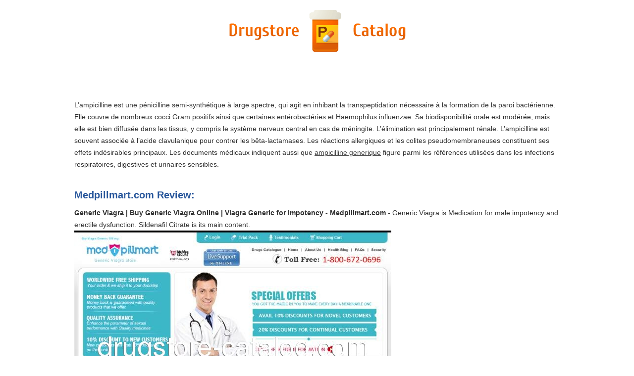

--- FILE ---
content_type: text/html; charset=UTF-8
request_url: http://drugstore-catalog.com/m/medpillmart.com.html
body_size: 2752
content:
<!DOCTYPE HTML>
<html>
<head>
<meta http-equiv="content-type" content="text/html; charset=utf-8" />
<title>Generic Viagra | Buy Generic Viagra Online | Viagra Generic for Impotency - Medpillmart.com</title>
<meta name="description" content="Generic Viagra is Medication for male impotency and erectile dysfunction. Sildenafil Citrate is its main content." />
<meta name="viewport" content="width=device-width, initial-scale=1.0">
<link rel="stylesheet" href="/images/drugstore-catalogm.css">
<link rel="canonical"  href="http://drugstore-catalog.com/m/medpillmart.com.html" />
<base  href="http://drugstore-catalog.com/">
</head>
<body>
<div class="wrapper">
<div class="max-wrap">
<header class="header">
<div class="logo"><a href="/"><img src="/images/6.png" alt="Drugstore Catalog" /></a></div>
</header>
<div class="content">
<div class="conteiner">
<p>L’ampicilline est une pénicilline semi-synthétique à large spectre, qui agit en inhibant la transpeptidation nécessaire à la formation de la paroi bactérienne. Elle couvre de nombreux cocci Gram positifs ainsi que certaines entérobactéries et Haemophilus influenzae. Sa biodisponibilité orale est modérée, mais elle est bien diffusée dans les tissus, y compris le système nerveux central en cas de méningite. L’élimination est principalement rénale. L’ampicilline est souvent associée à l’acide clavulanique pour contrer les bêta-lactamases. Les réactions allergiques et les colites pseudomembraneuses constituent ses effets indésirables principaux. Les documents médicaux indiquent aussi que <a href="https://maisonmedicaledelamorlaye.fr/antibiotiques/ampicilline/">ampicilline generique</a> figure parmi les références utilisées dans les infections respiratoires, digestives et urinaires sensibles.</p>				
<p>
<h2>Medpillmart.com Review:</h2>
<b>Generic Viagra | Buy Generic Viagra Online | Viagra Generic for Impotency - Medpillmart.com</b> - Generic Viagra is Medication for male impotency and erectile dysfunction. Sildenafil Citrate is its main content.
<p><img class="drugstore-catalog" src="/images/big/medpillmart.com.jpg" alt="medpillmart.com">
<p>Country: North America, US, United States
<p>City: 95134 San Jose, California
<div class="article"><ul>
<li><b>Adam Mang</b> - Greatest thing everMy friends and I gave this to our coworker and his wife for their wedding. The loved it so much that they brought it on their honeymoon. They flew it first class to Jamaica!! That's incredible considering they sat back in coach. This is a must buy for any decent human being. Your bananas deserve the best. Why settle for less? </li>
<li><b>Alexandria B.</b> - love it buy it!!I loved my kindle fire! I gave it to my 9 y/o niece because she loved it too! that was so hard to do I mean you can use this tablet for everything and it is very user friendly. I want another one. It is definitely worth every penny! </li>
<li><b>JasminParsian</b> - Immediate Results!Amazing advice every girl should read! Especially teenagers. I would like to get another copy for my younger cousin (age 15). She needs to know the ins and outs of dating before going out there and possibly attracting the wrong guys! The easy to use tools/advice that Matt shares will give her a big advantage in her dating future. A must read! </li>
<li><b>Keiki Hendrix "The Vessel Project"</b> - Review of Mcafee Internet Security 2012 - 3 UsersI've used McAfee Internet Security for my personal computers for five years. I've always been satisfied with the result. This product is the 2012 Security Software and proved to be, as in the years before, easily installed and activated.<br /><br />McAfee provide more than what the average user may want to know about internet protection like extensive information on the latest viruses. The program runs quietly in the background running scheduled scans as well as requested scans of programs and sites.<br /><br />I highly recommend McAfee for your internet protection. </li>
<li><b>Richard D Spano</b> - a contemporary and detailed continuation of the "Making of the President" literary traditionHalperin and Heilemann repeat the tension and suspense of &#34;Game Change&#34; in &#34;Double Down&#34; by filling their narrative of events with the deep background detail that describes for the reader their take on events we all witnessed, intertwining relationships that the citizen follower of a National Election might not even know of, let alone understand, and by doing so brilliantly, shining a light on the immense and infinite layers of our political system of choice, all while creating a narrative impossible to put down, even though the reader picks it up already knowing the ending....a thoroughly enjoyable read, regardless of ones political leanings and beliefs. </li>
</ul></div>
</div>
<nav><div class="abc"><ul class="abc-list">
<li><a href="/a/" title="A Drugstore Catalog">A</a></li>
<li><a href="/b/" title="B Drugstore Catalog">B</a></li>
<li><a href="/c/" title="C Drugstore Catalog">C</a></li>
<li><a href="/d/" title="D Drugstore Catalog">D</a></li>
<li><a href="/e/" title="E Drugstore Catalog">E</a></li>
<li><a href="/f/" title="F Drugstore Catalog">F</a></li>
<li><a href="/g/" title="G Drugstore Catalog">G</a></li>
<li><a href="/h/" title="H Drugstore Catalog">H</a></li>
<li><a href="/i/" title="I Drugstore Catalog">I</a></li>
<li><a href="/j/" title="J Drugstore Catalog">J</a></li>
<li><a href="/k/" title="K Drugstore Catalog">K</a></li>
<li><a href="/l/" title="L Drugstore Catalog">L</a></li>
<li><a href="/m/" title="M Drugstore Catalog">M</a></li>
<li><a href="/n/" title="N Drugstore Catalog">N</a></li>
<li><a href="/o/" title="O Drugstore Catalog">O</a></li>
<li><a href="/p/" title="P Drugstore Catalog">P</a></li>
<li><a href="/q/" title="Q Drugstore Catalog">Q</a></li>
<li><a href="/r/" title="R Drugstore Catalog">R</a></li>
<li><a href="/s/" title="S Drugstore Catalog">S</a></li>
<li><a href="/t/" title="T Drugstore Catalog">T</a></li>
<li><a href="/u/" title="U Drugstore Catalog">U</a></li>
<li><a href="/v/" title="V Drugstore Catalog">V</a></li>
<li><a href="/w/" title="W Drugstore Catalog">W</a></li>
<li><a href="/x/" title="X Drugstore Catalog">X</a></li>
<li><a href="/y/" title="Y Drugstore Catalog">Y</a></li>
<li><a href="/z/" title="Z Drugstore Catalog">Z</a></li>
<li><a href="/0/" title="0-9 Drugstore Catalog">0-9</a></li>
</ul></div></nav>
</div></div></div>
<footer class="footer">
<div class="copyright">Copyright © 2010-2014 Drugstore Catalog
</div></footer>
</body>
</html>

--- FILE ---
content_type: text/css
request_url: http://drugstore-catalog.com/images/drugstore-catalogm.css
body_size: 1437
content:
html, body, div, span, applet, object, iframe,
h1, h2, h3, h4, h5, h6, p, blockquote, pre,
a, abbr, acronym, address, big, cite, code,
del, dfn, em, img, ins, kbd, q, s, samp,
small, strike, strong, sub, sup, tt, var,
b, u, i, center,
dl, dt, dd, ol, ul, li,
fieldset, form, label, legend,
table, caption, tbody, tfoot, thead, tr, th, td,
article, aside, canvas, details, embed, 
figure, figcaption, footer, header, hgroup, 
menu, nav, output, ruby, section, summary,
time, mark, audio, video {
	margin: 0;
	padding: 0;
	border: 0;
	outline:0;
	font-size: 100%;	
	vertical-align: baseline;
	background:transparent;
}

article, aside, details, figcaption, figure, 
footer, header, hgroup, menu, nav, section {
	display: block;
}
body, html {
	height:100%;
}
body {
	line-height: 1;
}
ol, ul {
	list-style: none;
}
blockquote, q {
	quotes: none;
}
blockquote:before, blockquote:after,
q:before, q:after {
	content: '';
	content: none;
}
table {
	border-collapse: collapse;
	border-spacing: 0;
}
input, select {
    vertical-align:middle;
	outline:none;
	margin:0px;
	padding:0px;
}
textarea {
	outline:none;
	resize:vertical;
}

table {
	width:100%;
}
h1, h2, h3, h4, h5 {
	color:#2a589c;
	font-weight:bold;
}
h1 {
	color:#3f3f3f;
	font-size:30px;
	line-height:34px;
	padding-bottom:10px;
}
h2 {
	font-size:20px;
	line-height:28px;
	padding-bottom:10px;
}
h3 {
	font-size:20px;
	color:#3f3f3f;
	padding-bottom:22px;
}

/* typographic styles */
body {
	font: 14px/24px Verdana, Tahoma, Arial, sans-serif;
	height: 100%;
	color:#2f2f2f;
	background-color:#FFF;
}
p {
	padding:0 0 18px 0;
}

ul {
	padding-left:18px;
}
ul li {
	padding-left: 20px;
	color: #3a3a3a;
}
a {
	text-decoration:underline;
	color:#3f3f3f;
}
a:hover {
	text-decoration:none;
}
/* typographic styles end */



/* main blocks */
.wrapper {
	margin:0 auto;
	min-height: 100%;
	height: auto !important;
	height: 100%;
	overflow: hidden;
	min-width:1000px;
}
.header {
	height: 180px;
	position:relative;
	z-index:2;
}
.content {
	padding: 0 0 150px 0;
	position:relative;
	z-index:3;
	overflow:hidden;	
}
.footer {
	margin: -100px auto 0;
	height: 100px;
	position: relative;
	z-index:3;
	overflow:hidden;
	text-align:center;
	color:#727272;
}
.max-wrap {
	width: 980px;
	padding:0 10px;
	margin: 0 auto;
}

.logo {
	width:355px;
	margin:20px auto 30px;
}
.abc-list {
	padding:0;
	margin:0;
	list-style-type:none;
	overflow:hidden;
	background:none;
	text-align:center;
	font-size:36px;
}
.abc-list li {
	display:inline-block;
	padding:0 7px;
	margin:0;
	border-left:1px solid #636363;
	line-height: 1.8;
	font-size:36px;
}
.abc-list li:first-child {
	border-left:none;
}
.abc-list a {
	color:#ff6a00;
	font-size:36px;
}

.left-sb {
	float:left;
	width:295px;
	text-align:center;
}

.conteiner,
.article {overflow:hidden;}
.article {
	padding:27px 0;
	background:url(/images/border.png) right top no-repeat;
}
.article:first-child {
	padding-top:0;
	background:none;
}
.article figure {
	float:left;
	margin-right:30px;
}
.article h2 {
	line-height:24px;
	font-size:18px;
}
.article h2 a {
	color:#cd6a29;
	font-weight:normal;
}
.article h3 {
	line-height:24px;
	font-size:18px;
}
.article h3 a {
	color:#cd6a29;
	font-weight:normal;
}
.copyright {padding-top:40px;}
@media only screen and (max-width:1200px){.max-wrap{max-width:640px;padding:0;}
.max-wrap {width: 638px;}
.wrapper{min-width:100px;}
.abc-list a{font-size: 36px;}
.abc-list li {padding:0 7px;}
.conteiner{font-size: 16px;}
.conteiner a{font-size: 16px;}
.copyright{font-size: 16px;}
.drugstore-catalog{max-width:100%}
@media only screen and (max-width:640px){.max-wrap{max-width:480px;}
.max-wrap {width: 476px;}
.wrapper{min-width:100px;}
.abc-list a{font-size: 36px;}
.abc-list li {padding:0 7px;}
.conteiner{font-size: 16px;}
.conteiner a{font-size: 16px;}
.copyright{font-size: 16px;}
.drugstore-catalog{max-width:100%}
@media only screen and (max-width:480px){.max-wrap{max-width:320px;}
.max-wrap {width: 316px;}
.wrapper{min-width:100px;}
.abc-list a{font-size: 36px;}
.abc-list li {padding:0 4px;}
.conteiner{font-size: 16px;}
.conteiner a{font-size: 16px;}
.copyright{font-size: 16px;}
.logo{width:316px;margin-left: -20px;}
.drugstore-catalog{max-width:100%}